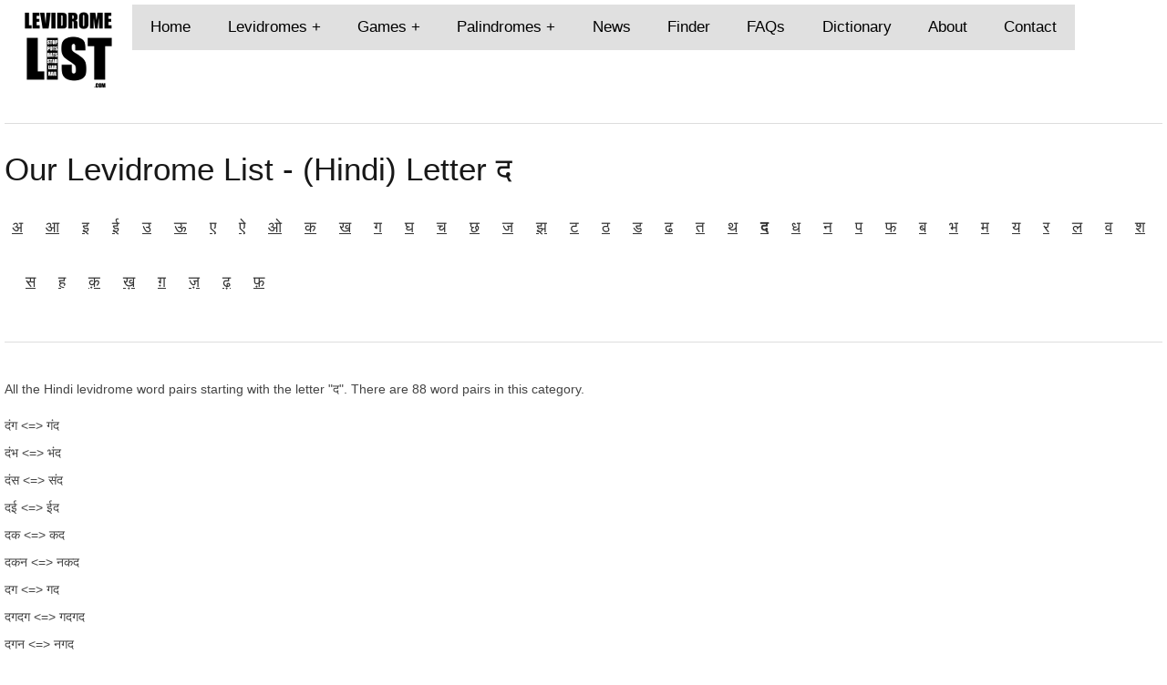

--- FILE ---
content_type: text/html; charset=utf-8
request_url: https://www.levidromelist.com/levidrome-list/hindi/%E0%A4%A6
body_size: 2737
content:
<!DOCTYPE html>
<!--[if lt IE 7 ]><html class="ie ie6" lang="en"> <![endif]-->
<!--[if IE 7 ]><html class="ie ie7" lang="en"> <![endif]-->
<!--[if IE 8 ]><html class="ie ie8" lang="en"> <![endif]-->
<!--[if (gte IE 9)|!(IE)]><!--><html lang="en"> <!--<![endif]-->
<head>

<script async src="//pagead2.googlesyndication.com/pagead/js/adsbygoogle.js"></script>
<script>
  (adsbygoogle = window.adsbygoogle || []).push({
    google_ad_client: "ca-pub-1732684466824712",
    enable_page_level_ads: true
  });
</script>	<meta http-equiv='Content-Type' content='text/html; charset=UTF-8'>
	<title lang="en-us">Hindi Levidromes Starting with the Letter %E0%A4%A6 | Levidrome List</title>
	<meta name="keywords" content="All hindi levidromic words starting with the letter %E0%A4%A6">
	<meta name="description" content="All hindi levidromic words starting with the letter %E0%A4%A6">
	<meta name="author" content="https://www.levidromelist.com">

	<meta name="viewport" content="width=device-width, initial-scale=1.0">

	<link rel="stylesheet" href="/style1.css">
	<link rel="alternate" type="application/rss+xml" title="Subscribe to Levidrome News" href="https://www.levidromelist.com/levidrome-list/news/rss">
	
	<!--[if lt IE 9]>
		<script src="/js/html5shiv.js"></script>
	<![endif]-->

	<link rel="shortcut icon" href="/imgs/favicon.ico">
	<link rel="apple-touch-icon" href="/imgs/apple-touch-icon.png">
	<link rel="apple-touch-icon" sizes="72x72" href="/imgs/apple-touch-icon-72x72.png">
	<link rel="apple-touch-icon" sizes="114x114" href="/imgs/apple-touch-icon-114x114.png">
</head>
<body>
<nav>
<div id="logo">
<a href="https://www.levidromelist.com"><img src="https://www.levidromelist.com/imgs/levidrome-list-logo.png" width="100" height="100" alt="Levidrome List Logo"></a>
</div>
<label for="drop" class="toggle">Menu &#9776;</label>
<input type="checkbox" id="drop">
<ul class="menu">
 <li><a href="https://www.levidromelist.com">Home</a></li>
 <li>
 <label for="drop-1" class="toggle">Levidromes +</label>
 <a href="https://www.levidromelist.com/levidrome-list/list">Levidromes</a>
 <input type="checkbox" id="drop-1">
  <ul>
  <li><a href="https://www.levidromelist.com/levidrome-list/english">English</a></li>
  <li><a href="https://www.levidromelist.com/levidrome-list/french">French</a></li>
  <li><a href="https://www.levidromelist.com/levidrome-list/german">German</a></li>
  <li><a href="https://www.levidromelist.com/levidrome-list/list">...MORE</a></li>
  </ul>
 </li>
 <li>
 <label for="drop-2" class="toggle">Games +</label>
 <a href="https://www.levidromelist.com/levidrome-list/games">Games</a>
 <input type="checkbox" id="drop-2">
  <ul>
  <li><a href="https://www.levidromelist.com/levidrome-list/games/vr-memory-game">VR Memory Game</a>
  <li><a href="https://www.levidromelist.com/levidrome-list/games/memory-game">Memory Game</a>
  <li><a href="https://www.levidromelist.com/levidrome-list/games/word-search-puzzle">Word Search Puzzle</a>
  <li><a href="/emag/">Emag</a>
  <li><a href="https://www.levidromelist.com/levidrome-list/games">...MORE</a></li>
  </ul>
 </li>
 <li>
 <label for="drop-3" class="toggle">Palindromes +</label>
 <a href="https://www.levidromelist.com/levidrome-list/palindromes">Palindromes</a>
 <input type="checkbox" id="drop-3">
  <ul>
  <li><a href="https://www.levidromelist.com/levidrome-list/palindromes/english">English</a></li>
  <li><a href="https://www.levidromelist.com/levidrome-list/palindromes/french">French</a></li>
  <li><a href="https://www.levidromelist.com/levidrome-list/palindromes/german">German</a></li>
  <li><a href="https://www.levidromelist.com/levidrome-list/palindromes">...MORE</a></li>
  </ul>
 </li> 
 <li><a href="https://www.levidromelist.com/levidrome-list/news">News</a></li>
 <li><a href="https://www.levidromelist.com/levidrome-list/levidrome-finder">Finder</a></li>
 <li><a href="https://www.levidromelist.com/levidrome-list/FAQs">FAQs</a></li>
 <li><a href="https://www.levidromelist.com/levidrome-list/dictionary">Dictionary</a></li>
 <li><a href="https://www.levidromelist.com/levidrome-list/about-us">About</a></li>
 <li><a href="https://www.levidromelist.com/levidrome-list/contact-us">Contact</a></li>
</ul>
</nav>
<hr>
<div id="about" class="section group">
<h1>Our Levidrome List - (Hindi) Letter द</h1>
<h4><a href="https://www.levidromelist.com/levidrome-list/hindi/अ">अ</a>&nbsp;&nbsp;&nbsp;&nbsp;&nbsp;<a href="https://www.levidromelist.com/levidrome-list/hindi/आ">आ</a>&nbsp;&nbsp;&nbsp;&nbsp;&nbsp;<a href="https://www.levidromelist.com/levidrome-list/hindi/इ">इ</a>&nbsp;&nbsp;&nbsp;&nbsp;&nbsp;<a href="https://www.levidromelist.com/levidrome-list/hindi/ई">ई</a>&nbsp;&nbsp;&nbsp;&nbsp;&nbsp;<a href="https://www.levidromelist.com/levidrome-list/hindi/उ">उ</a>&nbsp;&nbsp;&nbsp;&nbsp;&nbsp;<a href="https://www.levidromelist.com/levidrome-list/hindi/ऊ">ऊ</a>&nbsp;&nbsp;&nbsp;&nbsp;&nbsp;<a href="https://www.levidromelist.com/levidrome-list/hindi/ए">ए</a>&nbsp;&nbsp;&nbsp;&nbsp;&nbsp;<a href="https://www.levidromelist.com/levidrome-list/hindi/ऐ">ऐ</a>&nbsp;&nbsp;&nbsp;&nbsp;&nbsp;<a href="https://www.levidromelist.com/levidrome-list/hindi/ओ">ओ</a>&nbsp;&nbsp;&nbsp;&nbsp;&nbsp;<a href="https://www.levidromelist.com/levidrome-list/hindi/क">क</a>&nbsp;&nbsp;&nbsp;&nbsp;&nbsp;<a href="https://www.levidromelist.com/levidrome-list/hindi/ख">ख</a>&nbsp;&nbsp;&nbsp;&nbsp;&nbsp;<a href="https://www.levidromelist.com/levidrome-list/hindi/ग">ग</a>&nbsp;&nbsp;&nbsp;&nbsp;&nbsp;<a href="https://www.levidromelist.com/levidrome-list/hindi/घ">घ</a>&nbsp;&nbsp;&nbsp;&nbsp;&nbsp;<a href="https://www.levidromelist.com/levidrome-list/hindi/च">च</a>&nbsp;&nbsp;&nbsp;&nbsp;&nbsp;<a href="https://www.levidromelist.com/levidrome-list/hindi/छ">छ</a>&nbsp;&nbsp;&nbsp;&nbsp;&nbsp;<a href="https://www.levidromelist.com/levidrome-list/hindi/ज">ज</a>&nbsp;&nbsp;&nbsp;&nbsp;&nbsp;<a href="https://www.levidromelist.com/levidrome-list/hindi/झ">झ</a>&nbsp;&nbsp;&nbsp;&nbsp;&nbsp;<a href="https://www.levidromelist.com/levidrome-list/hindi/ट">ट</a>&nbsp;&nbsp;&nbsp;&nbsp;&nbsp;<a href="https://www.levidromelist.com/levidrome-list/hindi/ठ">ठ</a>&nbsp;&nbsp;&nbsp;&nbsp;&nbsp;<a href="https://www.levidromelist.com/levidrome-list/hindi/ड">ड</a>&nbsp;&nbsp;&nbsp;&nbsp;&nbsp;<a href="https://www.levidromelist.com/levidrome-list/hindi/ढ">ढ</a>&nbsp;&nbsp;&nbsp;&nbsp;&nbsp;<a href="https://www.levidromelist.com/levidrome-list/hindi/त">त</a>&nbsp;&nbsp;&nbsp;&nbsp;&nbsp;<a href="https://www.levidromelist.com/levidrome-list/hindi/थ">थ</a>&nbsp;&nbsp;&nbsp;&nbsp;&nbsp;<strong><a href="https://www.levidromelist.com/levidrome-list/hindi/द">द</a></strong>&nbsp;&nbsp;&nbsp;&nbsp;&nbsp;<a href="https://www.levidromelist.com/levidrome-list/hindi/ध">ध</a>&nbsp;&nbsp;&nbsp;&nbsp;&nbsp;<a href="https://www.levidromelist.com/levidrome-list/hindi/न">न</a>&nbsp;&nbsp;&nbsp;&nbsp;&nbsp;<a href="https://www.levidromelist.com/levidrome-list/hindi/प">प</a>&nbsp;&nbsp;&nbsp;&nbsp;&nbsp;<a href="https://www.levidromelist.com/levidrome-list/hindi/फ">फ</a>&nbsp;&nbsp;&nbsp;&nbsp;&nbsp;<a href="https://www.levidromelist.com/levidrome-list/hindi/ब">ब</a>&nbsp;&nbsp;&nbsp;&nbsp;&nbsp;<a href="https://www.levidromelist.com/levidrome-list/hindi/भ">भ</a>&nbsp;&nbsp;&nbsp;&nbsp;&nbsp;<a href="https://www.levidromelist.com/levidrome-list/hindi/म">म</a>&nbsp;&nbsp;&nbsp;&nbsp;&nbsp;<a href="https://www.levidromelist.com/levidrome-list/hindi/य">य</a>&nbsp;&nbsp;&nbsp;&nbsp;&nbsp;<a href="https://www.levidromelist.com/levidrome-list/hindi/र">र</a>&nbsp;&nbsp;&nbsp;&nbsp;&nbsp;<a href="https://www.levidromelist.com/levidrome-list/hindi/ल">ल</a>&nbsp;&nbsp;&nbsp;&nbsp;&nbsp;<a href="https://www.levidromelist.com/levidrome-list/hindi/व">व</a>&nbsp;&nbsp;&nbsp;&nbsp;&nbsp;<a href="https://www.levidromelist.com/levidrome-list/hindi/श">श</a>&nbsp;&nbsp;&nbsp;&nbsp;&nbsp;<a href="https://www.levidromelist.com/levidrome-list/hindi/स">स</a>&nbsp;&nbsp;&nbsp;&nbsp;&nbsp;<a href="https://www.levidromelist.com/levidrome-list/hindi/ह">ह</a>&nbsp;&nbsp;&nbsp;&nbsp;&nbsp;<a href="https://www.levidromelist.com/levidrome-list/hindi/क़">क़</a>&nbsp;&nbsp;&nbsp;&nbsp;&nbsp;<a href="https://www.levidromelist.com/levidrome-list/hindi/ख़">ख़</a>&nbsp;&nbsp;&nbsp;&nbsp;&nbsp;<a href="https://www.levidromelist.com/levidrome-list/hindi/ग़">ग़</a>&nbsp;&nbsp;&nbsp;&nbsp;&nbsp;<a href="https://www.levidromelist.com/levidrome-list/hindi/ज़">ज़</a>&nbsp;&nbsp;&nbsp;&nbsp;&nbsp;<a href="https://www.levidromelist.com/levidrome-list/hindi/ढ़">ढ़</a>&nbsp;&nbsp;&nbsp;&nbsp;&nbsp;<a href="https://www.levidromelist.com/levidrome-list/hindi/फ़">फ़</a>&nbsp;&nbsp;&nbsp;&nbsp;&nbsp;</h4>
<br/>
<hr/>
</div>
<div class="section group">
<div id="words" class="col s_8_12">
<p>All the Hindi levidrome word pairs starting with the letter "द".  There are 88 word pairs in this category.</p>
<br>
<ul>
<li>दंग &lt;=&gt; गंद</li>
<li>दंभ &lt;=&gt; भंद</li>
<li>दंस &lt;=&gt; संद</li>
<li>दई &lt;=&gt; ईद</li>
<li>दक &lt;=&gt; कद</li>
<li>दकन &lt;=&gt; नकद</li>
<li>दग &lt;=&gt; गद</li>
<li>दगदग &lt;=&gt; गदगद</li>
<li>दगन &lt;=&gt; नगद</li>
<li>दत &lt;=&gt; तद</li>
<li>दन &lt;=&gt; नद</li>
<li>दप &lt;=&gt; पद</li>
<li>दफ &lt;=&gt; फद</li>
<li>दब &lt;=&gt; बद</li>
<li>दम &lt;=&gt; मद</li>
<li>दर &lt;=&gt; रद</li>
<li>दरक &lt;=&gt; करद</li>
<li>दरज &lt;=&gt; जरद</li>
<li>दरब &lt;=&gt; बरद</li>
<li>दराश &lt;=&gt; शारद</li>
<li>दर्प &lt;=&gt; प्रद</li>
<li>दर्भ &lt;=&gt; भ्रद</li>
<li>दरज़ &lt;=&gt; ज़रद</li>
<li>दल &lt;=&gt; लद</li>
<li>दलदल &lt;=&gt; लदलद</li>
<li>दलन &lt;=&gt; नलद</li>
<li>दलम &lt;=&gt; मलद</li>
<li>दलव &lt;=&gt; वलद</li>
<li>दव &lt;=&gt; वद</li>
<li>दवात &lt;=&gt; तावद</li>
<li>दश &lt;=&gt; शद</li>
<li>दस &lt;=&gt; सद</li>
<li>दह &lt;=&gt; हद</li>
<li>दहम &lt;=&gt; महद</li>
<li>दहल &lt;=&gt; लहद</li>
<li>दहोद &lt;=&gt; दोहद</li>
<li>दाख &lt;=&gt; खाद</li>
<li>दाग &lt;=&gt; गाद</li>
<li>दादुर &lt;=&gt; रुदाद</li>
<li>दान &lt;=&gt; नाद</li>
<li>दाप &lt;=&gt; पाद</li>
<li>दाब &lt;=&gt; बाद</li>
<li>दाभ &lt;=&gt; भाद</li>
<li>दाम &lt;=&gt; माद</li>
<li>दाय &lt;=&gt; याद</li>
<li>दार &lt;=&gt; राद</li>
<li>दाल &lt;=&gt; लाद</li>
<li>दालिम &lt;=&gt; मिलाद</li>
<li>दाव &lt;=&gt; वाद</li>
<li>दाश &lt;=&gt; शाद</li>
<li>दास &lt;=&gt; साद</li>
<li>दाहोद &lt;=&gt; दोहाद</li>
<li>दिन &lt;=&gt; निद</li>
<li>दिव &lt;=&gt; विद</li>
<li>दीस &lt;=&gt; सीद</li>
<li>दुख &lt;=&gt; खुद</li>
<li>दुग &lt;=&gt; गुद</li>
<li>दुबाल &lt;=&gt; लाबुद</li>
<li>दुम &lt;=&gt; मुद</li>
<li>दुर &lt;=&gt; रुद</li>
<li>दुश &lt;=&gt; शुद</li>
<li>दुख़ &lt;=&gt; ख़ुद</li>
<li>दूज &lt;=&gt; जूद</li>
<li>दूत &lt;=&gt; तूद</li>
<li>दून &lt;=&gt; नूद</li>
<li>दूब &lt;=&gt; बूद</li>
<li>दूर &lt;=&gt; रूद</li>
<li>देक &lt;=&gt; केद</li>
<li>देख &lt;=&gt; खेद</li>
<li>देग &lt;=&gt; गेद</li>
<li>देब &lt;=&gt; बेद</li>
<li>देल &lt;=&gt; लेद</li>
<li>देव &lt;=&gt; वेद</li>
<li>देवन &lt;=&gt; नवेद</li>
<li>देवास &lt;=&gt; सावेद</li>
<li>दैव &lt;=&gt; वैद</li>
<li>दोक &lt;=&gt; कोद</li>
<li>दोच &lt;=&gt; चोद</li>
<li>दोम &lt;=&gt; मोद</li>
<li>दोर &lt;=&gt; रोद</li>
<li>दोल &lt;=&gt; लोद</li>
<li>दोह &lt;=&gt; होद</li>
<li>दोहद &lt;=&gt; दहोद</li>
<li>दोहाद &lt;=&gt; दाहोद</li>
<li>दौर &lt;=&gt; रौद</li>
<li>द्रव &lt;=&gt; वर्द</li>
<li>द्रुम &lt;=&gt; मुर्द</li>
<li>दक़ &lt;=&gt; क़द</li>
</ul>
</div>
<div id="sidead" class="col s_4_12">
<script async src="//pagead2.googlesyndication.com/pagead/js/adsbygoogle.js"></script>
<!-- levidromelist_side_resp -->
<ins class="adsbygoogle"
     style="display:block"
     data-ad-client="ca-pub-1732684466824712"
     data-ad-slot="6620056009"
     data-ad-format="auto"></ins>
<script>
(adsbygoogle = window.adsbygoogle || []).push({});
</script>
</div>
</div>
<div id="bottomad" class="section group">
<script async src="//pagead2.googlesyndication.com/pagead/js/adsbygoogle.js"></script>
<!-- levidrome_bottom_resp -->
<ins class="adsbygoogle"
     style="display:block"
     data-ad-client="ca-pub-1732684466824712"
     data-ad-slot="8530165368"
     data-ad-format="auto"></ins>
<script>
(adsbygoogle = window.adsbygoogle || []).push({});
</script>
</div>
<footer>
<a href="https://www.levidromelist.com/levidrome-list/contact-us"><img src="/imgs/email.png" alt="eMail us via our Mail link" width="32" height="32"></a>
<a href="https://www.levidromelist.com/rss.xml"><img src="/imgs/rss.png" alt="RSS Feed" width="32" height="32"></a>

<a href="https://www.levidromelist.com/levidrome-list/sitemap">Sitemap</a>
<p>Copyright &copy; 2017 - 2026 Levidrome List. All rights reserved.</p>
</footer>
</body>
</html>


--- FILE ---
content_type: text/html; charset=utf-8
request_url: https://www.google.com/recaptcha/api2/aframe
body_size: 259
content:
<!DOCTYPE HTML><html><head><meta http-equiv="content-type" content="text/html; charset=UTF-8"></head><body><script nonce="0_2Z0Yc_Yr4gkWXCt-mBCQ">/** Anti-fraud and anti-abuse applications only. See google.com/recaptcha */ try{var clients={'sodar':'https://pagead2.googlesyndication.com/pagead/sodar?'};window.addEventListener("message",function(a){try{if(a.source===window.parent){var b=JSON.parse(a.data);var c=clients[b['id']];if(c){var d=document.createElement('img');d.src=c+b['params']+'&rc='+(localStorage.getItem("rc::a")?sessionStorage.getItem("rc::b"):"");window.document.body.appendChild(d);sessionStorage.setItem("rc::e",parseInt(sessionStorage.getItem("rc::e")||0)+1);localStorage.setItem("rc::h",'1768817502379');}}}catch(b){}});window.parent.postMessage("_grecaptcha_ready", "*");}catch(b){}</script></body></html>